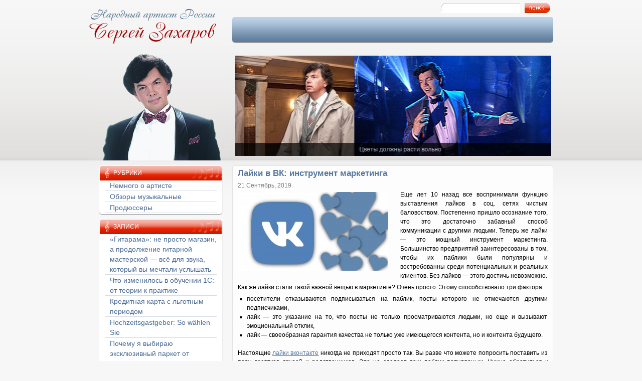

--- FILE ---
content_type: text/html; charset=UTF-8
request_url: http://anti-rock.com/lajki-v-vk-instrument-marketinga.html
body_size: 8044
content:
<!DOCTYPE html>
<html lang="ru-RU">
<head>
<meta charset="UTF-8" />
<title>Лайки в ВК: инструмент маркетинга | Народный артист России - Сергей ЗахаровНародный артист России &#8212; Сергей Захаров</title>
    <link rel="icon" type="image/png" href="http://anti-rock.com/assets/themes/zaharov/favicon.png" /> 
<link rel="profile" href="http://gmpg.org/xfn/11" />
<link rel="stylesheet" type="text/css" media="all" href="http://anti-rock.com/assets/themes/zaharov/style.css" />

<link rel="pingback" href="http://anti-rock.com/xmlrpc.php" />

<!-- SEO plugin v1.7.1 -->
<link rel="canonical" href="http://anti-rock.com/lajki-v-vk-instrument-marketinga.html" />
<!-- / SEO plugin. -->

<link rel='stylesheet' href='http://anti-rock.com/assets/modules/contact-form-7/includes/css/styles.css' type='text/css' media='all' />
<script type='text/javascript' src='http://anti-rock.com/libs/js/jquery/jquery.js'></script>
<script type='text/javascript' src='http://anti-rock.com/libs/js/jquery/jquery-migrate.min.js'></script>
<script type='text/javascript' src='http://anti-rock.com/libs/js/tw-sack.min.js'></script>
        <!-- WP DS Blog Map Function -->
        <link rel="stylesheet" href="http://anti-rock.com/assets/modules/wp-ds-blog-map/wp-ds-blogmap.css" type="text/css" media="screen" />
                <!-- END WP DS Blog Map Function -->
<meta http-equiv="Content-Type" content="text/html; charset=utf-8"></head>
<body>
<div class="bgfoot">
<div class="wrapper">
 <!--header-->
 <div class="header">
  <div class=" logo"></div>
  <div class="contrhead">
   <div class="headsearch"> 
<div id="ya2">

<div class="ya-site-form ya-site-form_inited_no" onclick="return {'action':'http://yandex.ru/sitesearch','arrow':false,'bg':'transparent','fontsize':12,'fg':'#000000','language':'ru','logo':'rb','publicname':'Поиск по anti-rock.com','suggest':true,'target':'_blank','tld':'ru','type':2,'usebigdictionary':true,'searchid':2174586,'webopt':false,'websearch':false,'input_fg':'#000000','input_bg':'#ffffff','input_fontStyle':'normal','input_fontWeight':'normal','input_placeholder':null,'input_placeholderColor':'#000000','input_borderColor':'#7f9db9'}"><form action="http://yandex.ru/sitesearch" method="get" target="_blank"><input type="hidden" name="searchid" value="2174586"/><input type="hidden" name="l10n" value="ru"/><input type="hidden" name="reqenc" value=""/><input type="text" name="text" value=""/><input type="submit" value="Найти"/></form></div>
<script type="text/javascript">(function(w,d,c){var s=d.createElement('script'),h=d.getElementsByTagName('script')[0],e=d.documentElement;if((' '+e.className+' ').indexOf(' ya-page_js_yes ')===-1){e.className+=' ya-page_js_yes';}s.type='text/javascript';s.async=true;s.charset='utf-8';s.src=(d.location.protocol==='https:'?'https:':'http:')+'//site.yandex.net/v2.0/js/all.js';h.parentNode.insertBefore(s,h);(w[c]||(w[c]=[])).push(function(){Ya.Site.Form.init()})})(window,document,'yandex_site_callbacks');</script>
</div> </div>
   <div class="conttopmenu">
    <div class="topmenu">
         </div>
   </div> 
  </div>
 </div>
 <div class="zah"></div>
 <div class="slider">
 <!-- meta slider -->
<div style="max-width: 630px;" class="metaslider metaslider-flex metaslider-34104 ml-slider nav-hidden">
    
    <div id="metaslider_container_34104">
        <div id="metaslider_34104">
            <ul class="slides">
                <li style="display: block; width: 100%;"><a href="http://anti-rock.com/kak-ya-poznakomilsya-s-alloj-karavan-istorij-oktyabr-2004-goda.html" target="_self"><img src="http://anti-rock.com/assets/files/2014/09/s1.jpg" height="200" width="630" alt="Как я познакомился с Аллой…" class="slider-34104 slide-34105" /></a><div class="caption-wrap"><div class="caption">Как я познакомился с Аллой…</div></div></li>
                <li style="display: none; width: 100%;"><a href="http://anti-rock.com/ne-zarastet-k-zaxarovu-narodnaya-tropa-22-iyunya-2010-goda.html" target="_self"><img src="http://anti-rock.com/assets/files/2014/09/s2.jpg" height="200" width="630" alt="Не зарастет к Захарову народная тропа" class="slider-34104 slide-34106" /></a><div class="caption-wrap"><div class="caption">Не зарастет к Захарову народная тропа</div></div></li>
                <li style="display: none; width: 100%;"><a href="http://anti-rock.com/cvety-dolzhny-rasti-volno-krestyanka-ot-3-marta-1997-goda.html" target="_self"><img src="http://anti-rock.com/assets/files/2014/09/s3.jpg" height="200" width="630" alt="Цветы должны расти вольно" class="slider-34104 slide-34107" /></a><div class="caption-wrap"><div class="caption">Цветы должны расти вольно</div></div></li>
            </ul>
        </div>
        
    </div>
    <script type="text/javascript">
        var metaslider_34104 = function($) {
            $('#metaslider_34104').addClass('flexslider'); // theme/plugin conflict avoidance
            $('#metaslider_34104').flexslider({ 
                slideshowSpeed:3000,
                animation:"slide",
                controlNav:false,
                directionNav:true,
                pauseOnHover:true,
                direction:"horizontal",
                reverse:false,
                animationSpeed:600,
                prevText:"&lt;",
                nextText:"&gt;",
                easing:"linear",
                slideshow:true
            });
        };
        var timer_metaslider_34104 = function() {
            var slider = !window.jQuery ? window.setTimeout(timer_metaslider_34104, 100) : !jQuery.isReady ? window.setTimeout(timer_metaslider_34104, 1) : metaslider_34104(window.jQuery);
        };
        timer_metaslider_34104();
    </script>
</div>
<!--// meta slider--> 
 </div>
<!--end header-->
 <div class="contcontent">
  <div class="sidebarleft"><ul>
		<li class="widget-container widget_categories"><h3 class="widget-title">Рубрики</h3>	
		<ul>
			<li class="cat-item cat-item-3"><a href="http://anti-rock.com/category/nemnogo-o-artiste" title="Просмотреть все записи в рубрике &laquo;Немного о артисте&raquo;">Немного о артисте</a>
</li>
	<li class="cat-item cat-item-5"><a href="http://anti-rock.com/category/obzory-muzykalnye" title="Просмотреть все записи в рубрике &laquo;Обзоры музыкальные&raquo;">Обзоры музыкальные</a>
</li>
	<li class="cat-item cat-item-6"><a href="http://anti-rock.com/category/prodyussery" title="Просмотреть все записи в рубрике &laquo;Продюссеры&raquo;">Продюссеры</a>
</li>
		
		</ul></li>
		</ul>
		<ul>
			
			

		     
		</ul>
		<ul>
		<li class="widget-container widget_categories"><h3 class="widget-title">Записи</h3>	
		<ul>
		 

<li><a class="permlinccat" href="http://anti-rock.com/gitarama-ne-prosto-magazin-prodolzhenie-gitarnoj-masterskoj-vsyo-dlya-zvuka-kotoryj-vy-mechtali-uslyshat.html">«Гитарама»: не просто магазин, а продолжение гитарной мастерской — всё для звука, который вы мечтали услышать</a>
 

<li><a class="permlinccat" href="http://anti-rock.com/chto-izmenilos-v-obuchenii-1s-ot-teorii-k-praktike.html">Что изменилось в обучении 1С: от теории к практике</a>
 

<li><a class="permlinccat" href="http://anti-rock.com/kreditnaya-karta-s-lgotnym-periodom.html">Кредитная карта с льготным периодом</a>
 

<li><a class="permlinccat" href="http://anti-rock.com/hochzeitsgastgeber-wahlen-sie.html">Hochzeitsgastgeber: So wählen Sie</a>
 

<li><a class="permlinccat" href="http://anti-rock.com/pochemu-ya-vybirayu-eksklyuzivnyj-parket-ot-rossijskogo-proizvoditelya.html">Почему я выбираю эксклюзивный паркет от российского производителя?</a>
 

<li><a class="permlinccat" href="http://anti-rock.com/kak-vybrat-luchshij-sposob-dostavki-iz-vetnama.html">Как выбрать лучший способ доставки из Вьетнама</a>
	</li>
	
		
		</ul></li>
		</ul>
      
	
			
	
		
		</ul></li>
		</ul>
		
		<script type="text/javascript">(function(w,doc) {
if (!w.__utlWdgt ) {
    w.__utlWdgt = true;
    var d = doc, s = d.createElement('script'), g = 'getElementsByTagName';
    s.type = 'text/javascript'; s.charset='UTF-8'; s.async = true;
    s.src = ('https:' == w.location.protocol ? 'https' : 'http') + '://w.uptolike.com/widgets/v1/uptolike.js';
    var h=d[g]('body')[0];
    h.appendChild(s);
}})(window,document);
</script>
<div style="margin-top:20px; text-align:center;" data-share-size="30" data-like-text-enable="false" data-background-alpha="0.0" data-pid="1572682" data-mode="share" data-background-color="ededed" data-share-shape="round-rectangle" data-icon-color="ffffff" data-share-counter-size="11" data-text-color="000000" data-buttons-color="ff9300" data-counter-background-color="ffffff" data-share-counter-type="common" data-orientation="horizontal" data-following-enable="false" data-sn-ids="fb.tw.ok.vk.gp.mr." data-selection-enable="true" data-share-style="1" data-counter-background-alpha="1.0" data-top-button="false" class="uptolike-buttons" > </div>

</div>
  <div class="cont">
  </div>
  <div class="cont">  
  
  

				<div id="nav-above" class="navigation">
					<div class="nav-previous"><a href="http://anti-rock.com/gde-luchshe-vsego-pokupat-vinilovye-plastinki.html" rel="prev"><span class="meta-nav">&larr;</span> Где лучше всего покупать виниловые пластинки?</a></div>
					<div class="nav-next"><a href="http://anti-rock.com/centrobezhnyj-nasos.html" rel="next">Центробежный насос <span class="meta-nav">&rarr;</span></a></div>
				</div><!-- #nav-above -->

				<div id="post" class="post-34466 post type-post status-publish format-standard hentry category-uslug2i">
					<h1 class="entry-title">Лайки в ВК: инструмент маркетинга</h1>

					

					<div class="entry-content">
21 Сентябрь, 2019						<p style="color: #000000;"><a href="http://anti-rock.com/assets/files/2019/09/kv.jpg"><img class="alignleft size-medium " src="http://anti-rock.com/assets/files/2019/09/kv-300x157.jpg" alt="kv" width="300" height="157" /></a>Еще лет 10 назад все воспринимали функцию выставления лайков в соц. сетях чистым баловоством. Постепенно пришло осознание того, что это достаточно забавный способ коммуникации с другими людьми. Теперь же лайки &#8212; это мощный инструмент маркетинга. Большинство предприятий заинтересованы в том, чтобы их паблики были популярны и востребованны среди потенциальных и реальных клиентов. Без лайков &#8212; этого достичь невозможно.</p>
<p style="color: #000000;">Как же лайки стали такой важной вещью в маркетинге? Очень просто. Этому способствовало три фактора:</p>
<ul style="color: #000000;">
<li>посетители отказываются подписываться на паблик, посты которого не отмечаются другими подписчиками,</li>
<li>лайк &#8212; это указание на то, что посты не только просматриваются людьми, но еще и вызывают эмоциональный отклик,</li>
<li>лайк &#8212; своеобразная гарантия качества не только уже имеющегося контента, но и контента будущего.</li>
</ul>
<p style="color: #000000;">Настоящие <a title="лайки вконтакте" href="https://ru.mrpopular.net/?category=socialnetworks&amp;type=vk&amp;service=likes">лайки вконтакте</a> никогда не приходят просто так. Вы разве что можете попросить поставить из пару десятков друзей и родственников. Это не сделает ваш паблик популярным. Нужно обратиться к специалистам, которые готовы заняться накруткой лайков в социальной сети. Процедура очень проста и не является мошенничеством. Вы платите компании за нужное вам кол-во лайков &#8212; вам предоставляют эти показатели.</p>
<p style="color: #000000;">Выше мы оставили ссылку на официальный сайт одной из крупнейших в Рунете фирм, работающих в данной отрасли. Сюда обращаются десятки тысяч интернет-маркетологов и предпринимателей. Специалисты помогут Вам не только получить дополнительные лайки, но и раскрутить другие показатели социальной страницы: кол-во подписчиков, комментарии, просмотры и многое другое. Такой интенсив других пользователей на странице заставит ваших реальных клиентов заинтересоваться и тоже подписаться на паблик. Удачного Вам продвижения!</p>
					</div><!-- .entry-content -->

	<div id="entry-author-info">
						<div id="author-avatar22">
                        				<div class="news">
                                        <h4>Похожие</h4>
				<div> <div class="post2">
 <img  class="alignleft"  src='/assets/files/thumbnails/5c0ac636e_120x80.png' alt="Как выбрать лучший способ доставки из Вьетнама" />
<a href="http://anti-rock.com/kak-vybrat-luchshij-sposob-dostavki-iz-vetnama.html">Как выбрать лучший способ доставки из Вьетнама</a>
  <p class="ribalka">
Вьетнам – это одна из самых динамично развивающихся стран Азии, которая занимает важное место в мировой экономике. Сегодня многие бизнесы...</p>
<div class="faktniz1">11.03.2025</div>
                                              </div>
 <div class="post2">
 <img  class="alignleft"  src='/assets/files/thumbnails/92b86f94b_120x80.png' alt="Преимущества грузового такси" />
<a href="http://anti-rock.com/preimushhestva-gruzovogo-taksi.html">Преимущества грузового такси</a>
  <p class="ribalka">Многие из нас уже по-достоинству оценили преимущества приобретения товаров в интернет-магазинах и с удовольствием заказывают товары, даже не выходя...</p>
<div class="faktniz1">18.11.2020</div>
                                              </div>
 <div class="post2">
 <img  class="alignleft"  src='/assets/files/thumbnails/2cc99a582_120x80.png' alt="Как записать собственную песню?" />
<a href="http://anti-rock.com/kak-zapisat-sobstvennuyu-pesnyu.html">Как записать собственную песню?</a>
  <p class="ribalka">Если вы хотите появиться в музыке в качестве исполнителя, проверить свои возможности или мечтаете о записи вокала, то есть, собираетесь записать свою...</p>
<div class="faktniz1">3.09.2020</div>
                                              </div>
 <div class="post2">
 <img  class="alignleft"  src='/assets/files/thumbnails/64c3c06d1_120x80.png' alt="Кому доверить доставку продуктов на дом в СПБ?" />
<a href="http://anti-rock.com/komu-doverit-dostavku-produktov-na-dom-v-spb.html">Кому доверить доставку продуктов на дом в СПБ?</a>
  <p class="ribalka">

Заказ различных товаров в режиме онлайн уже давно стал нормой жизни. Причем в большинстве случаев для их получения даже не нужно никуда идти или...</p>
<div class="faktniz1">7.08.2020</div>
                                              </div>
 <div class="post2">
 <img  class="alignleft"  src='/assets/files/thumbnails/aae57d259_120x80.png' alt="Как не ошибиться в выборе криптовалютной биржи" />
<a href="http://anti-rock.com/kak-ne-oshibitsya-v-vybore-kriptovalyutnoj-birzhi.html">Как не ошибиться в выборе криптовалютной биржи</a>
  <p class="ribalka">На сегодняшний день, в интернет пространстве, тема криптовалюты и необходимости ее использования является едва ли не самой обсуждаемой. А ведь еще...</p>
<div class="faktniz1">3.05.2020</div>
                                              </div>
</div>				</div>
                        
						</div><!-- #author-avatar -->
						<div id="author-description">
							<div id="author-link">
							
							</div><!-- #author-link	-->
						</div><!-- #author-description -->
					</div><!-- #entry-author-info -->

					<div class="entry-utility">
					</div><!-- .entry-utility -->
				</div><!-- #post-## -->

		

		

</div>
 </div>
<!--footer-->
 <div class="footer">
 <!--footer submenu-->          
 
 <ul class="footer-submenu">
  <li><a href="/category/raznoe" title="Просмотреть все записи в рубрике &laquo;Разное&raquo;">Разное</a>
   <ul>
    	<li class="cat-item cat-item-4"><a href="http://anti-rock.com/category/vsyakoe" title="Просмотреть все записи в рубрике &laquo;Всякое&raquo;">Всякое</a>
</li>
	<li class="cat-item cat-item-10992"><a href="http://anti-rock.com/category/zdorovie2" title="Просмотреть все записи в рубрике &laquo;Здоровье&raquo;">Здоровье</a>
</li>
	<li class="cat-item cat-item-11011"><a href="http://anti-rock.com/category/kultura-2" title="Просмотреть все записи в рубрике &laquo;Культура&raquo;">Культура</a>
</li>
	<li class="cat-item cat-item-5"><a href="http://anti-rock.com/category/obzory-muzykalnye" title="Просмотреть все записи в рубрике &laquo;Обзоры музыкальные&raquo;">Обзоры музыкальные</a>
</li>
	<li class="cat-item cat-item-11007"><a href="http://anti-rock.com/category/obshhestvo-2" title="Просмотреть все записи в рубрике &laquo;Общество&raquo;">Общество</a>
</li>
	<li class="cat-item cat-item-10995"><a href="http://anti-rock.com/category/pokupki2" title="Просмотреть все записи в рубрике &laquo;Покупки&raquo;">Покупки</a>
</li>
	<li class="cat-item cat-item-10993"><a href="http://anti-rock.com/category/semiya2" title="Просмотреть все записи в рубрике &laquo;Семья&raquo;">Семья</a>
</li>
	<li class="cat-item cat-item-11005"><a href="http://anti-rock.com/category/sport-2" title="Просмотреть все записи в рубрике &laquo;Спорт&raquo;">Спорт</a>
</li>
	<li class="cat-item cat-item-10997"><a href="http://anti-rock.com/category/stroitelstvo2" title="Просмотреть все записи в рубрике &laquo;Строительство&raquo;">Строительство</a>
</li>
	<li class="cat-item cat-item-10991"><a href="http://anti-rock.com/category/texnika2" title="Просмотреть все записи в рубрике &laquo;Техника&raquo;">Техника</a>
</li>
	<li class="cat-item cat-item-10998"><a href="http://anti-rock.com/category/uslug2i" title="Просмотреть все записи в рубрике &laquo;Услуги&raquo;">Услуги</a>
</li>
	<li class="cat-item cat-item-10994"><a href="http://anti-rock.com/category/uyut" title="Просмотреть все записи в рубрике &laquo;Уют&raquo;">Уют</a>
</li>
	<li class="cat-item cat-item-11009"><a href="http://anti-rock.com/category/xobbi" title="Просмотреть все записи в рубрике &laquo;Хобби&raquo;">Хобби</a>
</li>
	<li class="cat-item cat-item-11010"><a href="http://anti-rock.com/category/ekonomika" title="Просмотреть все записи в рубрике &laquo;Экономика&raquo;">Экономика</a>
</li>
   </ul>
  </li>
 </ul>
 
<!--end footer submenu-->
  <div class="copy">&copy; Сергей Захаров.2011-2025. 
 

  <br />Все права защищены.



</div>
  <div class="footmenu">
     <br></div> 
<div id="li">
<!--LiveInternet counter--><script type="text/javascript"><!--
document.write("<a href='http://www.liveinternet.ru/click' "+
"target=_blank><img src='//counter.yadro.ru/hit?t14.1;r"+
escape(document.referrer)+((typeof(screen)=="undefined")?"":
";s"+screen.width+"*"+screen.height+"*"+(screen.colorDepth?
screen.colorDepth:screen.pixelDepth))+";u"+escape(document.URL)+
";"+Math.random()+
"' alt='' title='LiveInternet: показано число просмотров за 24"+
" часа, посетителей за 24 часа и за сегодня' "+
"border='0' width='88' height='31'><\/a>")
//--></script><!--/LiveInternet-->
<!-- Yandex.Metrika informer -->
<a href="https://metrika.yandex.ru/stat/?id=39855685&amp;from=informer"
target="_blank" rel="nofollow"><img src="https://informer.yandex.ru/informer/39855685/3_1_FFFFFFFF_EFEFEFFF_0_pageviews"
style="width:88px; height:31px; border:0;" alt="Яндекс.Метрика" title="Яндекс.Метрика: данные за сегодня (просмотры, визиты и уникальные посетители)" class="ym-advanced-informer" data-cid="39855685" data-lang="ru" /></a>
<!-- /Yandex.Metrika informer -->

<!-- Yandex.Metrika counter -->
<script type="text/javascript">
    (function (d, w, c) {
        (w[c] = w[c] || []).push(function() {
            try {
                w.yaCounter39855685 = new Ya.Metrika({
                    id:39855685,
                    clickmap:true,
                    trackLinks:true,
                    accurateTrackBounce:true
                });
            } catch(e) { }
        });

        var n = d.getElementsByTagName("script")[0],
            s = d.createElement("script"),
            f = function () { n.parentNode.insertBefore(s, n); };
        s.type = "text/javascript";
        s.async = true;
        s.src = "https://mc.yandex.ru/metrika/watch.js";

        if (w.opera == "[object Opera]") {
            d.addEventListener("DOMContentLoaded", f, false);
        } else { f(); }
    })(document, window, "yandex_metrika_callbacks");
</script>
<noscript><div><img src="https://mc.yandex.ru/watch/39855685" style="position:absolute; left:-9999px;" alt="" /></div></noscript>
<!-- /Yandex.Metrika counter -->
</div>
 </div>
<!--end footer-->
</div>
</div>

<link rel='stylesheet' href='http://anti-rock.com/assets/modules/ml-slider/assets/sliders/flexslider/flexslider.css' type='text/css' media='all' />
<link rel='stylesheet' href='http://anti-rock.com/assets/modules/ml-slider/assets/metaslider/public.css' type='text/css' media='all' />
<script type='text/javascript' src='http://anti-rock.com/libs/js/comment-reply.min.js'></script>
<script type='text/javascript' src='http://anti-rock.com/assets/modules/contact-form-7/includes/js/jquery.form.min.js'></script>
<script type='text/javascript'>
/* <![CDATA[ */
var _wpcf7 = {"loaderUrl":"http:\/\/anti-rock.com\/assets\/modules\/contact-form-7\/images\/ajax-loader.gif","sending":"\u041e\u0442\u043f\u0440\u0430\u0432\u043a\u0430...","cached":"1"};
/* ]]> */
</script>
<script type='text/javascript' src='http://anti-rock.com/assets/modules/contact-form-7/includes/js/scripts.js'></script>
<script type='text/javascript' src='http://anti-rock.com/assets/modules/ml-slider/assets/sliders/flexslider/jquery.flexslider-min.js'></script>
<script type='text/javascript' src='http://anti-rock.com/assets/modules/ml-slider/assets/easing/jQuery.easing.min.js'></script>
</body>
</html>


--- FILE ---
content_type: application/javascript;charset=utf-8
request_url: https://w.uptolike.com/widgets/v1/widgets-batch.js?params=JTVCJTdCJTIycGlkJTIyJTNBJTIyMTU3MjY4MiUyMiUyQyUyMnVybCUyMiUzQSUyMmh0dHAlM0ElMkYlMkZhbnRpLXJvY2suY29tJTJGbGFqa2ktdi12ay1pbnN0cnVtZW50LW1hcmtldGluZ2EuaHRtbCUyMiU3RCU1RA==&mode=0&callback=callback__utl_cb_share_1766705981980517
body_size: 401
content:
callback__utl_cb_share_1766705981980517([{
    "pid": "1572682",
    "subId": 0,
    "initialCounts": {"fb":0,"tw":0,"tb":0,"ok":0,"vk":0,"ps":0,"gp":0,"mr":0,"lj":0,"li":0,"sp":0,"su":0,"ms":0,"fs":0,"bl":0,"dg":0,"sb":0,"bd":0,"rb":0,"ip":0,"ev":0,"bm":0,"em":0,"pr":0,"vd":0,"dl":0,"pn":0,"my":0,"ln":0,"in":0,"yt":0,"rss":0,"oi":0,"fk":0,"fm":0,"li":0,"sc":0,"st":0,"vm":0,"wm":0,"4s":0,"gg":0,"dd":0,"ya":0,"gt":0,"wh":0,"4t":0,"ul":0,"vb":0,"tm":0},
    "forceUpdate": ["fb","ok","vk","ps","gp","mr","my"],
    "extMet": false,
    "url": "http%3A%2F%2Fanti-rock.com%2Flajki-v-vk-instrument-marketinga.html",
    "urlWithToken": "http%3A%2F%2Fanti-rock.com%2Flajki-v-vk-instrument-marketinga.html%3F_utl_t%3DXX",
    "intScr" : false,
    "intId" : 0,
    "exclExt": false
}
])

--- FILE ---
content_type: application/javascript;charset=utf-8
request_url: https://w.uptolike.com/widgets/v1/version.js?cb=cb__utl_cb_share_1766705980183775
body_size: 397
content:
cb__utl_cb_share_1766705980183775('1ea92d09c43527572b24fe052f11127b');